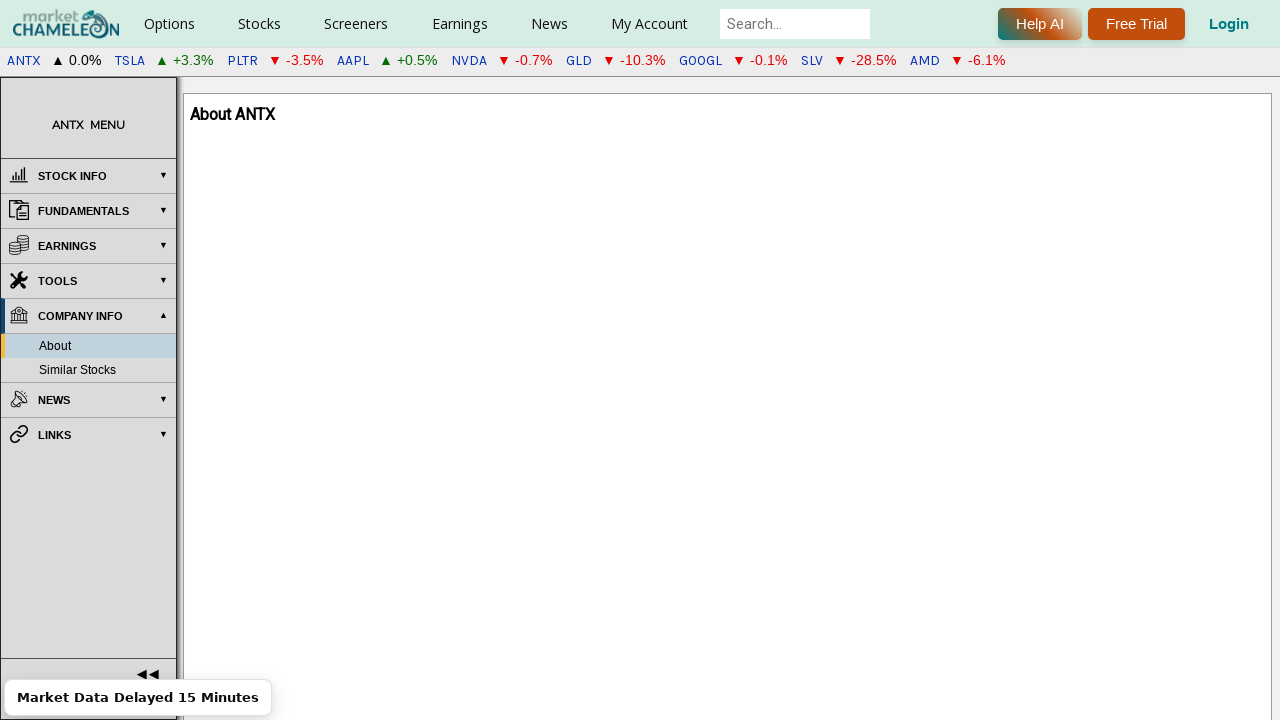

--- FILE ---
content_type: text/html; charset=utf-8
request_url: https://marketchameleon.com/Overview/ANTX/About/
body_size: 15907
content:


<!DOCTYPE html>
<html lang="en">
<head>
        <title>ANTX About Stock An2 Therapeutics</title>
    <meta property="og:title" content="ANTX About Stock An2 Therapeutics" />

    <meta charset="utf-8"/><meta name="viewport" content="width=device-width, height=device-height initial-scale=1"/><meta name="description" content="View stock quote and general profile for An2 Therapeutics (ANTX).  See company news, stock charts, historical prices, dividends, earnings and options information.  Tools for technical research, options analysis, and trading strategies."/><link rel="canonical" href="https://marketchameleon.com/Overview/ANTX/About/"/>

<meta property="og:site_name" content="MarketChameleon.com" />
<meta property="og:image" content="https://marketchameleon.com/Images/Logo/og_logo_large.png" />

    <link href="/favicon.png" rel="shortcut icon" type="image/x-icon" />
    <link href="/favicon.png" rel="icon" />
    <link rel="icon" href="/favicon.ico" sizes="any">
    <link href="https://fonts.googleapis.com/css?family=Karla|Rubik|Montserrat|Roboto|Open+Sans|Lato|Sarala:wght@700" rel="stylesheet">
    <link href="https://fonts.googleapis.com/css2?family=Maven+Pro:wght@400..900&display=swap" rel="stylesheet">
    <link rel="stylesheet" href="https://cdnjs.cloudflare.com/ajax/libs/font-awesome/6.5.0/css/all.min.css">
    <script type="text/javascript" src="https://www.gstatic.com/charts/loader.js"></script>
    <script type="text/javascript">
        try {
            google.charts.load('current', { packages: ['corechart', 'table', 'controls', 'gauge'] });
        } catch (e) {
            //nothing, temporarily
        }
    </script>

    

    <link rel="stylesheet" type="text/css" href="https://code.jquery.com/ui/1.13.1/themes/base/jquery-ui.min.css" />
    <script>(new Array).slice.call(document.styleSheets).map(e => e.href).some(s => s && s.includes('jquery-ui.min.css')) || document.write('<link rel="stylesheet" type="text\/css" href="\/Content\/JQueryUI\/jquery-ui-1.13.1.min.css" \/>')</script>
    <link rel="stylesheet" type="text/css" href="https://cdn.datatables.net/v/dt/jszip-2.5.0/dt-1.11.5/b-2.2.2/b-html5-2.2.2/fc-4.0.1/sc-2.0.5/datatables.min.css" />
    <script>(new Array).slice.call(document.styleSheets).map(e => e.href).some(s => s && s.includes('datatables.min.css')) || document.write('<link rel="stylesheet" type="text\/css" href="\/Content\/DataTablesCSS\/css\/datatables-1.11.5.min.css" \/>')</script>
<link href="/Content/MCCSSFull?v=EP_PKwdNz_nhhkTLDFWn9uW1PBqjIa4QaJaKS7LUAVU1" rel="stylesheet"/>



    <script src="https://code.jquery.com/jquery-3.6.0.min.js"></script>
    <script>typeof window.jQuery !== 'undefined' || document.write('<script src="\/Scripts\/jquery\/jquery-3.6.0.min.js"><\/script>')</script>
    <script src="https://code.jquery.com/ui/1.13.1/jquery-ui.min.js"></script>
    <script>typeof window.jQuery.ui !== 'undefined' || document.write('<script src="\/Scripts\/jquery\/jquery-ui-1.13.1.min.js"><\/script>')</script>
    <script src="https://cdn.datatables.net/v/dt/jszip-2.5.0/dt-1.11.5/b-2.2.2/b-html5-2.2.2/fc-4.0.1/sc-2.0.5/datatables.min.js"></script>
    <script>typeof window.DataTable !== 'undefined' || document.write('<script src="\/Scripts\/DataTablesJS\/datatables-1.11.5.min.js"><\/script>')</script>

<script src="/bundles/MCJSFull1?v=higqSyx5Wu_PTqMnBcGrAeaKtKIYoRCzsc7GTNzUHJE1"></script>

<script src="/bundles/MCPJS1?v=2UyXpH0In_FnDrK9kBiUyoSv7T_G8MxFlreDV2QaOQk1"></script>




    
    
    
<!-- Google tag (gtag.js) for Google Analytics 4 added 2023-01-12 -->
<!-- https://developers.google.com/tag-platform/gtagjs/configure -->
<!-- https://developers.google.com/tag-platform/gtagjs/reference for config get set event consent -->
<!-- https://developers.google.com/analytics/devguides/migration/ua/analyticsjs-to-gtagjs -->
<script async src="https://www.googletagmanager.com/gtag/js?id=G-CXRDD1LJF1"></script>
<script>
window.dataLayer = window.dataLayer || [];
function gtag() { dataLayer.push(arguments); }
gtag('js', new Date());
var additional_config_info =
{
//'debug_mode': true,
};
var user_properties = {};


gtag('config', 'G-CXRDD1LJF1', additional_config_info);

if (Object.keys(user_properties).length > 0) {
    gtag("set", "user_properties", user_properties);
    }

</script>
<!-- End Google tag (gtag.js) for Google Analytics 4 added 2023-01-12 -->


    
        <script src="https://accounts.google.com/gsi/client" async defer></script>
        <meta name="google-signin-client_id" content="433772012806-34ier7jbau3cd7527ge7rmm4oep817u3.apps.googleusercontent.com">

                              <script>!function(a){var e="https://s.go-mpulse.net/boomerang/",t="addEventListener";if("False"=="True")a.BOOMR_config=a.BOOMR_config||{},a.BOOMR_config.PageParams=a.BOOMR_config.PageParams||{},a.BOOMR_config.PageParams.pci=!0,e="https://s2.go-mpulse.net/boomerang/";if(window.BOOMR_API_key="CF856-KBG2P-XT8DB-HZD7A-VML3D",function(){function n(e){a.BOOMR_onload=e&&e.timeStamp||(new Date).getTime()}if(!a.BOOMR||!a.BOOMR.version&&!a.BOOMR.snippetExecuted){a.BOOMR=a.BOOMR||{},a.BOOMR.snippetExecuted=!0;var i,_,o,r=document.createElement("iframe");if(a[t])a[t]("load",n,!1);else if(a.attachEvent)a.attachEvent("onload",n);r.src="javascript:void(0)",r.title="",r.role="presentation",(r.frameElement||r).style.cssText="width:0;height:0;border:0;display:none;",o=document.getElementsByTagName("script")[0],o.parentNode.insertBefore(r,o);try{_=r.contentWindow.document}catch(O){i=document.domain,r.src="javascript:var d=document.open();d.domain='"+i+"';void(0);",_=r.contentWindow.document}_.open()._l=function(){var a=this.createElement("script");if(i)this.domain=i;a.id="boomr-if-as",a.src=e+"CF856-KBG2P-XT8DB-HZD7A-VML3D",BOOMR_lstart=(new Date).getTime(),this.body.appendChild(a)},_.write("<bo"+'dy onload="document._l();">'),_.close()}}(),"".length>0)if(a&&"performance"in a&&a.performance&&"function"==typeof a.performance.setResourceTimingBufferSize)a.performance.setResourceTimingBufferSize();!function(){if(BOOMR=a.BOOMR||{},BOOMR.plugins=BOOMR.plugins||{},!BOOMR.plugins.AK){var e=""=="true"?1:0,t="",n="ck6otkixibybg2l5735q-f-16963a552-clientnsv4-s.akamaihd.net",i="false"=="true"?2:1,_={"ak.v":"39","ak.cp":"960049","ak.ai":parseInt("615374",10),"ak.ol":"0","ak.cr":9,"ak.ipv":4,"ak.proto":"h2","ak.rid":"8a998f47","ak.r":42170,"ak.a2":e,"ak.m":"dscb","ak.n":"essl","ak.bpcip":"18.188.233.0","ak.cport":42784,"ak.gh":"23.52.43.19","ak.quicv":"","ak.tlsv":"tls1.3","ak.0rtt":"","ak.0rtt.ed":"","ak.csrc":"-","ak.acc":"","ak.t":"1769864955","ak.ak":"hOBiQwZUYzCg5VSAfCLimQ==XLgxhgXeIA1C9k8G0d5DLg+uz90u+P06HzRpWw/H0c4VcHEzvWOp8TpBwuQeyJ25ybhgDiB6+aIKh4mAVkl6rWSAtOoDL6EmAtBhErJvvrLUxQ6/qcpk7v9BDLFnaZtJT3pGHxG1T1Aib6teWXsQxsDeUTSVaqr5RSX+5pIkljlNAXtMOBH9A0g8q37aABvuo6NxibzRuRexbr8IygqRqFLz1bL+phe6RkV/Kr5pGNlzS/TNchKN1lSWXuthIC/xNyS1PiJA8Xv0SznT2EHsgQ8ss3Kd8jwSQzM61yWIsCI8wQ04dMmdX4rhIFJEorfqkWSjcht+ySnFsgjxi7dSxRjFkha9QClphzWr/W48UbAw0sB13g7xZsR7pdFNwWaJBI1jSQJzctirzcgHZMIrsQd0UUCE5pWL8039flKk9bk=","ak.pv":"23","ak.dpoabenc":"","ak.tf":i};if(""!==t)_["ak.ruds"]=t;var o={i:!1,av:function(e){var t="http.initiator";if(e&&(!e[t]||"spa_hard"===e[t]))_["ak.feo"]=void 0!==a.aFeoApplied?1:0,BOOMR.addVar(_)},rv:function(){var a=["ak.bpcip","ak.cport","ak.cr","ak.csrc","ak.gh","ak.ipv","ak.m","ak.n","ak.ol","ak.proto","ak.quicv","ak.tlsv","ak.0rtt","ak.0rtt.ed","ak.r","ak.acc","ak.t","ak.tf"];BOOMR.removeVar(a)}};BOOMR.plugins.AK={akVars:_,akDNSPreFetchDomain:n,init:function(){if(!o.i){var a=BOOMR.subscribe;a("before_beacon",o.av,null,null),a("onbeacon",o.rv,null,null),o.i=!0}return this},is_complete:function(){return!0}}}}()}(window);</script></head>
<body >
    <div id="fb-root"></div>
    <script async defer crossorigin="anonymous" src="https://connect.facebook.net/en_US/sdk.js#xfbml=1&version=v18.0&appId=238568490802402" nonce="snZMQuym"></script>

    <script>setFirstVisitDetails(); setLastVisitDetails();</script>

    

<header id="site-header" class="clear-fix header">
    <div class="-inner-flex">
        

<div class="-left-side">

        <div class="logo">
            <a id="home-page-img-link" href="/">
                <img id="top-menu-logo" alt="Market Chameleon" src="/Images/Logo/logo_119x38.png">
                <img id="top-menu-logo-small" alt="Market Chameleon Logo" src="/Images/Logo/logo-cham-34x34.png" />
            </a>
        </div>

    <nav class="nav-wrapper">

        <ul class="main-nav">

                <li class="has-dropdown">
                        <a href="#">Options</a>

                    <div class="dropdown-panel">
                        <div class="dropdown-row">

                                <div class="dropdown-column ">

                                    <div class="dropdown-column-container">
                                            <div class="dropdown-column-menu-item">
                                                <h5>Features</h5>
                                                            
                                                                <a data-mostpopular="5" href="/Reports/UnusualOptionVolumeReport">Unusual Option Volume</a>
                                                            
                                                            
                                                                <a data-mostpopular="11" href="/volReports/VolatilityRankings">Implied Volatility Rankings</a>
                                                            
                                                            
<a href="/Reports/OptionVolumeReport">Option Volumes</a>                                                            
                                                            
<a href="/Reports/MarketSnapshot">Snapshot</a>                                                            
                                                            
<a href="/Home/DailyDashboard">Options Broad View</a>                                                            
                                                            
<a href="/volReports/DownsidePutProtection">Put Protection</a>                                                            
                                                            
<a href="/volReports/optionbuywrite">Buy Writes Search</a>                                                            
                                            </div>
                                    </div>

                                </div>
                                <div class="dropdown-column premium-column">

                                        <h3>For Premium Users</h3>
                                    <div class="dropdown-column-container dropdown-column-container-flex-column">
                                            <div class="dropdown-column-menu-item">
                                                <h5>Tools</h5>
                                                            
                                                                <a data-mostpopular="10" href="/volReports/TopImpliedVolMovers">Implied Volatility Movers</a>
                                                            
                                                            
<a href="/Reports/ExpiringOptionsReport">Zero DTE Option Straddles</a>                                                            
                                                            
<a href="/Options-Markets/Featured-Options-Trade-Ideas">Featured Trade Ideas</a>                                                            
                                            </div>
                                            <div class="dropdown-column-menu-item">
                                                <h5>Order Flow Sentiment</h5>
                                                            
<a href="/Reports/OptionOrderFlowSentiment">Overview</a>                                                            
                                                            
<a href="/Reports/OptionOrderFlowSentimentTopBullish">Top Bullish</a>                                                            
                                                            
<a href="/Reports/OptionOrderFlowSentimentTopBearish">Top Bearish</a>                                                            
                                            </div>
                                            <div class="dropdown-column-menu-item">
                                                <h5>Open Interest</h5>
                                                            
<a href="/Reports/OpenInterestDashboard">OI Analysis</a>                                                            
                                            </div>
                                            <div class="dropdown-column-menu-item">
                                                <h5>Catalyst Events</h5>
                                                            
<a href="/Reports/biotech-stock-catalysts">Biotech Stock Catalysts</a>                                                            
                                                            
<a href="/Reports/WeekByWeekStraddlePerformance">Straddle &amp; Wing Backtest</a>                                                            
                                                            
<a href="/Options/volatility-comparisons">Volatility Compare</a>                                                            
                                                            
<a href="/Options/option-straddle-comparisons">Straddle Compare</a>                                                            
                                                            
<a href="/large-delta-volume-option-trades-screening-tool">Large Delta Volume Trades</a>                                                            
                                                            
<a href="/Reports/OptionVolumeRankingsByCategory">Option Volume Rankings</a>                                                            
                                                            
<a href="/Reports/OptionSequenceTradesReport">Option Sequence Trades</a>                                                            
                                            </div>
                                    </div>

                                </div>
                        </div>
                    </div>
                </li>
                <li class="has-dropdown">
                        <a href="#">Stocks</a>

                    <div class="dropdown-panel">
                        <div class="dropdown-row">

                                <div class="dropdown-column ">

                                    <div class="dropdown-column-container">
                                            <div class="dropdown-column-menu-item">
                                                <h5>Non-Regular Hours</h5>
                                                            
                                                                <a data-mostpopular="1" href="/Reports/PremarketTrading">Premarket Trading</a>
                                                            
                                                            
                                                                <a data-mostpopular="2" href="/Reports/AfterHoursTrading">After Hours Trading</a>
                                                            
                                                            
<a href="/Reports/StockOpeningAuctionReport">Opening Auction</a>                                                            
                                                            
<a href="/Reports/StockClosingAuctionReport">Closing Auction</a>                                                            
                                            </div>
                                            <div class="dropdown-column-menu-item">
                                                <h5>Features</h5>
                                                            
                                                                <a data-mostpopular="8" href="/Reports/MarketMovers">Market Movers</a>
                                                            
                                                            
<a href="/Reports/SP-500-Volume-Burst-Trades">S&amp;P 500 Volume Burst Trades</a>                                                            
                                                            
                                                                <a data-mostpopular="9" href="/Reports/Equity52WeekHighsAndLows">52-Week Highs &amp; Lows</a>
                                                            
                                                            
<a href="/Reports/StockOrderImbalanceReport">Stock Order Imbalance</a>                                                            
                                                            
<a href="/Reports/UnusualStockVolumeReport">Unusual Stock Volume</a>                                                            
                                                            
<a href="/Reports/MorningReport">Morning Report</a>                                                            
                                                            
<a href="/Calendar/CompanyEvents">Company Events</a>                                                            
                                            </div>
                                            <div class="dropdown-column-menu-item">
                                                <h5>Market Action Lists</h5>
                                                            
<a href="/stock-market-movers/Top-Gainers-On-High-Volume">Top Gainers on High Volume</a>                                                            
                                                            
<a href="/stock-market-movers/Top-Losers-On-High-Volume">Top Losers on High Volume</a>                                                            
                                                            
<a href="/stock-market-movers/Stocks-Outperforming-The-Market">Outperforming Stocks</a>                                                            
                                                            
<a href="/stock-market-movers/Gap-Up-And-Go">Gap Up and Go</a>                                                            
                                                            
<a href="/stock-market-movers/Gap-Down-And-Go">Gap Down and Go</a>                                                            
                                            </div>
                                            <div class="dropdown-column-menu-item">
                                                <h5>Dividends</h5>
                                                            
                                                                <a data-mostpopular="4" href="/Calendar/Dividend">Calendar</a>
                                                            
                                                            
<a href="/DividendReports/REITs">REITs</a>                                                            
                                                            
<a href="/DividendReports/MLPs">MLPs</a>                                                            
                                                            
<a href="/DividendReports/ClosedEndFunds">Closed End Funds</a>                                                            
                                            </div>
                                    </div>

                                </div>
                                <div class="dropdown-column premium-column">

                                        <h3>For Premium Users</h3>
                                    <div class="dropdown-column-container">
                                            <div class="dropdown-column-menu-item">
                                                <h5>Reports</h5>
                                                            
<a href="/Reports/StockOrderImbalanceHistory">Order Imbalance History</a>                                                            
                                                            
<a href="/Reports/NewListings">New Listings</a>                                                            
                                                            
<a href="/stocks/closed-end-funds-comparisons">Closed End Funds</a>                                                            
                                                            
<a href="/Reports/Splits">Splits</a>                                                            
                                                            
<a href="/Reports/ThresholdListReport">Threshold List</a>                                                            
                                                            
<a href="/Reports/MarketInsightsByTradingSession">Market Insights</a>                                                            
                                                            
                                                                    <a href="/Stock-Performance-By-Industry">Performance By Industry</a>
                                                            
                                                            
<a href="/Reports/FastCashBurnReport">Fast Cash Burn Report</a>                                                            
                                                            
<a href="/PDUFA-Dates">PDUFA Dates</a>                                                            
                                                            
<a href="/Reports/MergersAcquisitionsReport">Mergers &amp; Acquisitions</a>                                                            
                                            </div>
                                            <div class="dropdown-column-menu-item">
                                                <h5>Screeners</h5>
                                                            
<a href="/Reports/SeasonalityByCalendarMonth">Seasonality</a>                                                            
                                                            
<a href="/EventInsights/StockPatternScreener">Event-Driven Screener</a>                                                            
                                                            
<a href="/Screeners/BigMoneyStockFlow">Big Money Stock Flow</a>                                                            
                                                            
<a href="/Reports/InsiderTradesScreener">Insider Trades Screener</a>                                                            
                                                            
<a href="/PriceAction/VolumeBurstScreener">Volume Burst Screener</a>                                                            
                                            </div>
                                            <div class="dropdown-column-menu-item">
                                                <h5>Tools</h5>
                                                            
<a href="/Reports/PriceReturnDistribution">Price Action Analysis</a>                                                            
                                            </div>
                                            <div class="dropdown-column-menu-item">
                                                <h5>Dividends</h5>
                                                            
<a href="/DividendReports/RecentDividendAnnouncements">Announcements</a>                                                            
                                                            
<a href="/DividendReports/FutureExDates">Future Ex-Dates</a>                                                            
                                                            
<a href="/dividends/dividend-increases">Dividend Increases</a>                                                            
                                                            
<a href="/best-dividend-stocks/dividend-aristocrats-highest-yield">Best Dividends</a>                                                            
                                                            
<a href="/dividends/dividend-comparisons">Dividend Comparisons</a>                                                            
                                            </div>
                                    </div>

                                </div>
                        </div>
                    </div>
                </li>
                <li class="has-dropdown">
                        <a href="#">Screeners</a>

                    <div class="dropdown-panel">
                        <div class="dropdown-row">

                                <div class="dropdown-column ">

                                    <div class="dropdown-column-container">
                                            <div class="dropdown-column-menu-item">
                                                <h5>Features</h5>
                                                            
<a href="/Markets/stock-options-alerts-and-trade-ideas">Market Alerts, Insights &amp; Trade Ideas</a>                                                            
                                                            
<a href="/Screeners/Stocks">Stocks</a>                                                            
                                                            
<a href="/Screeners/Options">Options By Expiration</a>                                                            
                                                            
<a href="/Screeners/OptionTrades">Option Block Trades</a>                                                            
                                                            
<a href="/Screeners/ETFs">ETFs</a>                                                            
                                            </div>
                                    </div>

                                </div>
                                <div class="dropdown-column premium-column">

                                        <h3>For Premium Users</h3>
                                    <div class="dropdown-column-container">
                                            <div class="dropdown-column-menu-item">
                                                <h5>Vertical Spreads</h5>
                                                            
<a href="/Screeners/BullCallSpreads">Bull Call Spreads [Debit]</a>                                                            
                                                            
<a href="/Screeners/BullPutSpreads">Bull Put Spreads [Credit]</a>                                                            
                                                            
<a href="/Screeners/BearCallSpreads">Bear Call Spreads [Credit]</a>                                                            
                                                            
<a href="/Screeners/BearPutSpreads">Bear Put Spreads [Debit]</a>                                                            
                                            </div>
                                            <div class="dropdown-column-menu-item">
                                                <h5>Multi-Leg Trades</h5>
                                                            
<a href="/Screeners/Multi-Leg-Option-Trades-Screener">Multi-Leg Trade Screener</a>                                                            
                                                            
<a href="/Screeners/Index-Option-Multi-Leg-Trades-Screener">Index Options Multi-Leg</a>                                                            
                                            </div>
                                            <div class="dropdown-column-menu-item">
                                                <h5>Single-Leg Strategies</h5>
                                                            
<a href="/Screeners/CoveredCalls">Covered Calls</a>                                                            
                                                            
<a href="/Screeners/NakedPuts">Naked Puts</a>                                                            
                                                            
<a href="/Screeners/LongCalls">Long Calls</a>                                                            
                                                            
<a href="/Screeners/LongPuts">Long Puts</a>                                                            
                                            </div>
                                            <div class="dropdown-column-menu-item">
                                                <h5>Calendar Spreads</h5>
                                                            
<a href="/CalendarSpreadScreener/DebitCalendarCallSpread">Debit Calendar Call</a>                                                            
                                                            
<a href="/CalendarSpreadScreener/DebitCalendarPutSpread">Debit Calendar Put</a>                                                            
                                            </div>
                                            <div class="dropdown-column-menu-item">
                                                <h5>Butterfly Screeners</h5>
                                                            
<a href="/Screeners/CallButterflySpreads">Call Butterflies [Short ATM, Long OTM]</a>                                                            
                                                            
<a href="/Screeners/ShortCallButterflySpreads">Call Butterflies [Long ATM, Short OTM]</a>                                                            
                                                            
<a href="/Screeners/PutButterflySpreads">Put Butterflies [Short ATM, Long OTM]</a>                                                            
                                                            
<a href="/Screeners/ShortPutButterflySpreads">Put Butterflies [Long ATM, Short OTM]</a>                                                            
                                                            
<a href="/Screeners/ShortIronButterflySpreads">Iron Butterflies [Short ATM, Long OTM]</a>                                                            
                                                            
<a href="/Screeners/LongIronButterflySpreads">Iron Butterflies [Long ATM, Short OTM]</a>                                                            
                                            </div>
                                            <div class="dropdown-column-menu-item">
                                                <h5>Condor Screeners</h5>
                                                            
<a href="/Screeners/LongIronCondorSpreads">Iron Condors [Long Inner, Short Outer]</a>                                                            
                                                            
<a href="/Screeners/ShortIronCondorSpreads">Iron Condors [Short Inner, Long Outer]</a>                                                            
                                            </div>
                                            <div class="dropdown-column-menu-item">
                                                <h5>Volatility</h5>
                                                            
<a href="/OptionScreener/ATMStraddleScreener">Straddles [At-The-Money]</a>                                                            
                                            </div>
                                            <div class="dropdown-column-menu-item">
                                                <h5>Conversion/Reversal</h5>
                                                            
<a href="/Reports/SyntheticLongStockDiscounts">Synthetic Long Stock Discounts</a>                                                            
                                            </div>
                                    </div>

                                </div>
                        </div>
                    </div>
                </li>
                <li class="has-dropdown">
                        <a href="#">Earnings</a>

                    <div class="dropdown-panel">
                        <div class="dropdown-row">

                                <div class="dropdown-column ">

                                    <div class="dropdown-column-container">
                                            <div class="dropdown-column-menu-item">
                                                <h5>Features</h5>
                                                            
                                                                <a data-mostpopular="3" href="/Calendar/Earnings">Calendar</a>
                                                            
                                            </div>
                                    </div>

                                </div>
                                <div class="dropdown-column premium-column">

                                        <h3>For Premium Users</h3>
                                    <div class="dropdown-column-container dropdown-column-container-flex-column">
                                            <div class="dropdown-column-menu-item">
                                                <h5>Tools</h5>
                                                            
<a href="/EarningsReport/Earnings">Future Dates</a>                                                            
                                                            
<a href="/EarningsReport/EarningsStockPatternScreener">Earnings Stock Pattern Screener</a>                                                            
                                                            
<a href="/EarningsReport/EarningsOptionStrategyScreener">Earnings Option Strategy Screener</a>                                                            
                                                            
<a href="/Calendar/EarningsTodaysOpportunities">Today&#39;s Opportunities</a>                                                            
                                                            
<a href="/Company-Earnings-Guidance-Report">Company Earnings Guidance</a>                                                            
                                            </div>
                                            <div class="dropdown-column-menu-item">
                                                <h5>Upcoming Earnings Analysis</h5>
                                                            
<a href="/EarningsReport/UpcomingEarningsAnalysis">Summary and Tables</a>                                                            
                                                            
                                                                    <a href="/upcoming-earnings-implied-moves-and-historical-benchmarks">Implied Move Charts</a>
                                                            
                                            </div>
                                            <div class="dropdown-column-menu-item">
                                                <h5>Earnings Insights</h5>
                                                            
                                                                    <a href="/earnings-option-straddle-historical-insights">Straddle Performance</a>
                                                            
                                                            
                                                                    <a href="/earnings-stock-moves-historical-insights">Earnings Stock Moves</a>
                                                            
                                            </div>
                                    </div>

                                </div>
                        </div>
                    </div>
                </li>
                <li class="has-dropdown">
                        <a href="#">News</a>

                    <div class="dropdown-panel">
                        <div class="dropdown-row">

                                <div class="dropdown-column ">

                                    <div class="dropdown-column-container">
                                            <div class="dropdown-column-menu-item">
                                                <h5>Features</h5>
                                                            
                                                                <a data-mostpopular="6" href="/PressReleases">Latest Press Releases</a>
                                                            
                                                            
                                                                <a data-mostpopular="7" href="/articles">Original Articles</a>
                                                            
                                                            
<a href="/Economic-Calendar">Economic Calendar</a>                                                            
                                            </div>
                                    </div>

                                </div>
                                <div class="dropdown-column premium-column">

                                        <h3>For Premium Users</h3>
                                    <div class="dropdown-column-container dropdown-column-container-flex-column">
                                            <div class="dropdown-column-menu-item">
                                                <h5>Tools</h5>
                                                            
<a href="/Historical-Stock-News-Scanner">Historical News Scanner</a>                                                            
                                            </div>
                                    </div>

                                </div>
                        </div>
                    </div>
                </li>
                <li class="has-dropdown">
                        <a href="#">My Account</a>

                    <div class="dropdown-panel">
                        <div class="dropdown-row">

                                <div class="dropdown-column ">

                                    <div class="dropdown-column-container">
                                            <div class="dropdown-column-menu-item">
                                                <h5>Account Tools</h5>
                                                            
<a href="/Account/MyProfile">My Account</a>                                                            
                                                            
<a href="/Account/Watchlists">My Watchlists</a>                                                            
                                                            
<a href="/Account/EmailAlerts">My E-mail Alerts</a>                                                            
                                                            
<a href="/Subscription/Manage">My Subscriptions</a>                                                            
                                                            
<a href="/Account/Login">Login</a>                                                            
                                            </div>
                                    </div>

                                </div>
                                <div class="dropdown-column premium-column">

                                    <div class="dropdown-column-container dropdown-column-container-flex-column">
                                            <div class="dropdown-column-menu-item">
                                                <h5>Helpful Links</h5>
                                                            
<a href="/Home/Reviews">Reviews</a>                                                            
                                                            
<a href="/Account/Register">Register Free</a>                                                            
                                                            
<a href="/VideoGuide/InstructionalVideos">Videos</a>                                                            
                                            </div>
                                            <div class="dropdown-column-menu-item">
                                                <h5>Help</h5>
                                                            
<a href="/VideoGuide">Video Guide</a>                                                            
                                                            
<a href="/Learn/SiteFeatures">Site Features</a>                                                            
                                                            
<a href="/Learn/Glossary">Glossary</a>                                                            
                                                            
<a href="/Learn/StockVsOption">Financial Concepts</a>                                                            
                                                            
<a href="/Learn/Introduction">Options Basics</a>                                                            
                                                            
<a href="/Learn/Option-Strategies">Options Strategies</a>                                                            
                                                            
<a href="/Home/Contact">Have a Question?</a>                                                            
                                            </div>
                                            <div class="dropdown-column-menu-item">
                                                <h5>Services</h5>
                                                            
<a href="/Subscription/Newsletters">Newsletters (Free)</a>                                                            
                                                            
<a href="/Subscription/Registered">Starter (Free)</a>                                                            
                                                            
<a href="/Subscription/TotalAccess">Total Access</a>                                                            
                                            </div>
                                    </div>

                                </div>
                        </div>
                    </div>
                </li>
        </ul>

            <div Class="search_bar">
                <div id="site_search_div">
                    <input style="margin-left: 0px;" class="search ui-autocomplete-input" id="site_search_lookup" onkeypress="symbolSearch_OnKeyPress(event, this);" type="search" placeholder="Search..." autocomplete="off">
                </div>
            </div>

    </nav>

</div>



<div class="-right-side ">

        <div class="header_login_outer">
            <button title="Get help from our AI assistant (Beta). Responses are powered by AI and may vary. Your feedback helps us improve!" onclick="LaunchMcChatAssistant('General');" Class="chameleon-button">
                Help AI
            </button>
        </div>

        <div Class="header_login_outer">
            <button class="chameleon-button _plain" id="header_subscribe" onclick="window.location.href='/Subscription/Compare?ref=header-click'" title="7-Day Free Trial">
                Free Trial
            </button>
        </div>
            <div Class="header_login_outer">
                <button class="_clearbtn" id="header_login" onclick="window.location.href='/Account/Login'" title="Log In">
                    Login
                </button>
            </div>

</div>
    </div>
    
    </header>


    <div id="header-recent-syms"></div>

    <div id="full-site-body">
        <div id="full-site-body-inner">
            






<div id="ovm-35464781-15458-mob" class="ov-menu-mob ovm-35464781 _o _mht">
    <div>
        <img src="/Images/Menu/MenuIcon_20x20.png" width="14" height="22" alt="Expand ANTX Menu" />
    </div>
    <div>
        <span>ANTX</span>
        <span>MENU</span>
    </div>
</div>

<div id="ovm-35464781-15458" class="ov-main-menu _o ovm-35464781" style="display: none;">

    <div class="ov-menu-top _ht">
        <div>
            <span>ANTX</span>
            <span>MENU</span>
        </div>
        <div class="_x">
            <span>❌</span>
            <span>CLOSE</span>
        </div>
    </div>

    <div class="ov-menu-mid">

        <ul class="ov-menu">
            <li class="ov-menu-heading _hm">
                <span class="_i"><img src="/Images/Menu/StockInfo_20x20.png" width="20" height="20" alt="Stock Info Menu Items" /></span>
                <span class="_t">STOCK INFO</span>
            </li>
            <li id="symnav_Summary" class="ov-menu-item">
                <a href="/Overview/ANTX/Summary/">Summary</a>
            </li>
            <li id="symnav_StockChart" class="ov-menu-item">
                <a href="/Overview/ANTX/StockChart/">Chart</a>
            </li>
            <li id="symnav_Dividends" class="ov-menu-item">
                <a href="/Overview/ANTX/Dividends/">Dividends</a>
            </li>
            <li id="symnav_Stock-Price-Action" Class="ov-menu-item">
                <a href="/Overview/ANTX/Stock-Price-Action/">Price Action</a>
            </li>
            <li id="symnav_DailyHistory" Class="ov-menu-item">
                <a href="/Overview/ANTX/DailyHistory/">Historical Data</a>
            </li>
            <li id="symnav_InsiderTrades" Class="ov-menu-item">
                <a href="/Overview/ANTX/InsiderTrades/">Insider Trades</a>
            </li>
        </ul>



            
                <ul Class="ov-menu">
                    <li Class="ov-menu-heading _hm">
                        <span Class="_i"><img src="/Images/Menu/Fundamentals_20x20.png" width="20" height="20" alt="Fundamentals Menu Items" /></span>
                        <span Class="_t">FUNDAMENTALS</span>
                    </li>

                        <li id="symnav_Fundamentals-Financial-Key-Ratios" class="ov-menu-item">
                            <a href="/Overview/ANTX/Fundamentals-Financial-Key-Ratios/">Summary</a>
                        </li>
                        <li id="symnav_Peer-Comparison" class="ov-menu-item">
                            <a href="/Overview/ANTX/Peer-Comparison/">Peer Comps</a>
                        </li>
                        <li id="symnav_Fair-Value-Price" Class="ov-menu-item">
                            <a href="/Overview/ANTX/Fair-Value-Price/">Fair Value</a>
                        </li>
                        <li id="symnav_Payback-Period" Class="ov-menu-item">
                            <a href="/Overview/ANTX/Payback-Period/">Payback Period</a>
                        </li>
                        <li id="symnav_Income-Statement" class="ov-menu-item">
                            <a href="/Overview/ANTX/Income-Statement">Income Statement</a>
                        </li>
                        <li id="symnav_Cash-Flow-Statement" class="ov-menu-item">
                            <a href="/Overview/ANTX/Cash-Flow-Statement">Cash Flow Statement</a>
                        </li>
                        <li id="symnav_Balance-Sheet" class="ov-menu-item">
                            <a href="/Overview/ANTX/Balance-Sheet">Balance Sheet</a>
                        </li>
                </ul>
            

            <ul class="ov-menu">
                <li class="ov-menu-heading _hm">
                    <span class="_i"><img src="/Images/Menu/earnings-menu-item.png" width="20" height="20" alt="Earnings Menu Items" /></span>
                    <span class="_t">EARNINGS</span>
                </li>
                <li id="symnav_Earnings-Historical-Earnings-Price-Movement-Statistics" class="ov-menu-item">
                    <a href="/Overview/ANTX/Earnings/Historical-Earnings-Price-Movement-Statistics/">Interactive Charts</a>
                </li>
                <li id="symnav_Earnings-Earnings-Dates" Class="ov-menu-item">
                    <a href="/Overview/ANTX/Earnings/Earnings-Dates/">Release Dates</a>
                </li>
                <li id="symnav_Earnings-Earnings-Charts" Class="ov-menu-item">
                    <a href="/Overview/ANTX/Earnings/Earnings-Charts/">Implied Moves And IV Crush</a>
                </li>
                <li id="symnav_Earnings-Stock-Price-Moves-Around-Earnings" Class="ov-menu-item">
                    <a href="/Overview/ANTX/Earnings/Stock-Price-Moves-Around-Earnings/">Earnings Moves</a>
                </li>
                <li id="symnav_Earnings-EPS-Results" class="ov-menu-item">
                    <a href="/Overview/ANTX/Earnings/EPS-Results/">EPS Estimate vs. Actual</a>
                </li>
                                <li id="symnav_Earnings-Post-Earnings-Drift" class="ov-menu-item">
                    <a href="/Overview/ANTX/Earnings/Post-Earnings-Drift/">Post Earnings Drift</a>
                </li>
            </ul>


        <ul class="ov-menu">
            <li class="ov-menu-heading _hm">
                <span class="_i"><img src="/Images/Menu/Tools_20x20.png" width="20" height="20" alt="Tools Menu Items" /></span>
                <span class="_t">TOOLS</span>
            </li>
            
            <li id="symnav_Seasonality" class="ov-menu-item">
                <a href="/Overview/ANTX/Seasonality/"><span>Seasonality</span></a>
            </li>
            <li id="symnav_EventInsights" class="ov-menu-item">
                <a href="/Overview/ANTX/EventInsights"><span>Events</span></a>
            </li>
            <li id="symnav_IntradayReturns" Class="ov-menu-item">
                <a href="/Overview/ANTX/IntradayReturns/"><span>Intraday Returns</span></a>
            </li>

        </ul>

        <ul class="ov-menu">
            <li class="ov-menu-heading _hm">
                <span class="_i"><img src="/Images/Menu/Company_20x20.png" width="20" height="20" alt="COMPANY INFO Menu Items" /></span>
                <span class="_t">COMPANY INFO</span>
            </li>
            <li id="symnav_About" class="ov-menu-item">
                <a href="/Overview/ANTX/About/">About</a>
            </li>
                        <li id="symnav_Similar" class="ov-menu-item">
                <a href="/Overview/ANTX/Similar/">Similar Stocks</a>
            </li>
        </ul>

        <ul class="ov-menu">
            <li class="ov-menu-heading _hm">
                <span class="_i"><img src="/Images/Menu/News_20x20.png" width="20" height="20" alt="News Menu Items" /></span>
                <span class="_t">NEWS</span>
            </li>
            <li id="symnav_News" class="ov-menu-item">
                <a href="/Overview/ANTX/News/">Headline News (1)</a>
            </li>
            <li id="symnav_PressReleases" class="ov-menu-item">
                <a href="/Overview/ANTX/PressReleases/">Press Releases</a>
            </li>
            <li id="symnav_StockPosts" class="ov-menu-item">
                <a href="/Overview/ANTX/StockPosts/">Posts</a>
            </li>
        </ul>

            <ul class="ov-menu">
                <li class="ov-menu-heading _hm">
                    <span class="_i"><img src="/Images/Menu/Links_20x20.png" width="20" height="20" alt="Links Menu Items" /></span>
                    <span class="_t">LINKS</span>
                </li>
                    <li class="ov-menu-ext-item">
                        <a href="https://www.an2therapeutics.com" target="_blank" rel="nofollow">Company Website</a>
                    </li>
                                                    <li class="ov-menu-ext-item">
                        <a href="http://www.sec.gov/cgi-bin/browse-edgar?company=&amp;CIK=0001880438&amp;action=getcompany" target="_blank" rel="nofollow">SEC Filings</a>
                    </li>
            </ul>


    </div>

    <div class="ov-menu-bot _hb">
        <span></span>
    </div>

</div>

<div class="fire_when_ready" onclick="symOverviewMenu_Load(&#39;ovm-35464781-15458&#39;, &#39;ovm-35464781&#39;);"></div>

<div id="symov_main_outer">

    <div id="symov_main" data-csym="ANTX">

        <div cipherxy="[base64]/[base64]"></div>

        <div id="symov_main_content_outer">
            <div id="symov_main_content">
                
<h1 class="sym_sub_heading">About ANTX</h1>


<div cipherxy="[base64]/[base64]"></div>


                

            </div>
        </div>
    </div>
</div>

<div class="fire_when_ready" onclick="overview_PageLoadSimple(&#39;{&quot;Symbol&quot;:&quot;ANTX&quot;,&quot;ProductId&quot;:35464781,&quot;ProductType&quot;:0,&quot;ContentIndex&quot;:&quot;About&quot;,&quot;SubcontentIndex&quot;:null,&quot;AdvancedChartsTabName&quot;:null,&quot;ExpirationId&quot;:null,&quot;ExpirationRoot&quot;:null,&quot;ExpirationDate&quot;:null,&quot;MontageHighlightSettings&quot;:null,&quot;DirectOpenProps&quot;:null,&quot;ReplaceURI&quot;:false,&quot;StockChartProps&quot;:null,&quot;EventType&quot;:&quot;&quot;,&quot;ExcludeEarnings&quot;:null,&quot;ComparisonSymbol&quot;:null}&#39;, false);"></div>



<div class="fire_when_ready" onclick="dcr_all__plus();"></div>

        </div>
        

<footer class="mc-footer" role="contentinfo">
    <div class="mc-footer__inner">
        
        <section class="mc-footer__brand">

            <p class="mc-footer__tagline">
                <a href="/" class="mc-footer__logo" aria-label="MarketChameleon Home" style="display: inline-block; vertical-align: middle;">
                    <img src="/Images/Logo/logo-cham-64x64.png" alt="MarketChameleon" />
                    
                </a>
                <span style="font-size: 1.5em; display: inline-block; vertical-align: middle; margin-left: 10px;">Options & stock research, screeners, and earnings insights to power smarter trading.</span>
            </p>

            
            
        </section>

        
        <section class="mc-footer">
            <nav class="mc-footer__nav" aria-label="Footer">
                <div class="mc-footer__col">
                    <h3>Products</h3>
<a href="/Subscription/TotalAccess?ref=footer-click">Premium Membership</a>                    <a href="/Subscription/Newsletters?ref=footer-click">Newsletters</a>
                </div>

                

                <div class="mc-footer__col">
                    <h3>Resources</h3>
                    <a href="/affiliates"><b>Earn Affiliate Commissions</b></a>
                    <a href="/RSSFeeds">RSS</a>
                    <a href="/Home/Developer">Developer</a>
                    <a href="/Learn/Glossary">Glossary</a>
                    <a href="/Learn/Introduction">Options Basics</a>
                    
                    <a href="/VideoGuide">Video Guide</a>
                    
                </div>

                <div class="mc-footer__col">
                    <h3>Company</h3>
                    <a href="/Home/About">About Us</a>
                    <a href="/Home/Contact">Contact Us</a>
                    <a href="/Home/Terms">Terms of Use</a>
                    <a href="/Home/Privacy">Privacy Policy</a>
                    
                    <a href="/Home/SiteMap">Site Map</a>
                </div>

                <div class="mc-footer__col">
                    <h3>Account</h3>
<a href="/Account/Login">Login</a><a href="/Account/Register">Register Free</a>
<a href="/Subscription/TotalAccess">Pricing</a>                </div>
            </nav>
        </section>

        
        <section class="mc-footer__contact">
            <div class="mc-footer__contact-item">
                <strong>Support</strong>
                <a href="mailto:support@marketchameleon.com">support@marketchameleon.com</a>
            </div>
            <div class="mc-footer__social" aria-label="Social links">
                
                <a href="https://www.youtube.com/@user-dx2em5je7e" aria-label="YouTube" rel="me noopener">YouTube</a>
            </div>
        </section>

        
        <section class="mc-footer__legal">
            <p>
                <span class="pipe_div"></span><span style="font-weight: bold;">&dagger;Market Data Delayed 15 Minutes</span><span class="pipe_div"></span>
            </p>
            <p class="mc-footer__risk">
                MarketChameleon provides market data and analytics for informational and educational purposes only and does not constitute financial, investment, or trading advice. Options involve risk and are not suitable for all investors.
            </p>
            <p class="mc-footer__copy">© 2026 MarketChameleon.com. All rights reserved.</p>
        </section>
    </div>
</footer>
    </div>

        <div id="lm_container"></div>
        <div id="g_id_onload"
              data-client_id="433772012806-34ier7jbau3cd7527ge7rmm4oep817u3.apps.googleusercontent.com"
              data-context="use"
              data-ux_mode="popup"
              
              data-login_uri="https://marketchameleon.com/Account/ExternalLoginFromGoogleOneTap"
              data-auto_select="false"
              data-close_on_tap_outside="false">
        </div>
    

    <!-- Floating market delay badge -->
    <div id="market-delay-badge" role="status" aria-live="polite">
        <span class="md-badge-text">Market Data Delayed 15 Minutes</span>
        
    </div>

    

        
            <!-- begin olark code -->
            <script data-cfasync="false" type='text/javascript'>
                                                                                                                                                                                                                                                                                                        /*<![CDATA[*/window.olark || (function (c) {
                        var f = window, d = document, l = f.location.protocol == "https:" ? "https:" : "http:", z = c.name, r = "load"; var nt = function () {
                            f[z] = function () {
                                (a.s = a.s || []).push(arguments)
                            }; var a = f[z]._ = {
                            }, q = c.methods.length; while (q--) {
                                (function (n) {
                                    f[z][n] = function () {
                                        f[z]("call", n, arguments)
                                    }
                                })(c.methods[q])
                            } a.l = c.loader; a.i = nt; a.p = {
                                0: +new Date
                            }; a.P = function (u) {
                                a.p[u] = new Date - a.p[0]
                            }; function s() {
                                a.P(r); f[z](r)
                            } f.addEventListener ? f.addEventListener(r, s, false) : f.attachEvent("on" + r, s); var ld = function () {
                                function p(hd) {
                                    hd = "head"; return ["<", hd, "></", hd, "><", i, ' onl' + 'oad="var d=', g, ";d.getElementsByTagName('head')[0].", j, "(d.", h, "('script')).", k, "='", l, "//", a.l, "'", '"', "></", i, ">"].join("")
                                } var i = "body", m = d[i]; if (!m) {
                                    return setTimeout(ld, 100)
                                } a.P(1); var j = "appendChild", h = "createElement", k = "src", n = d[h]("div"), v = n[j](d[h](z)), b = d[h]("iframe"), g = "document", e = "domain", o; n.style.display = "none"; m.insertBefore(n, m.firstChild).id = z; b.frameBorder = "0"; b.id = z + "-loader"; if (/MSIE[ ]+6/.test(navigator.userAgent)) {
                                    b.src = "javascript:false"
                                } b.allowTransparency = "true"; v[j](b); try {
                                    b.contentWindow[g].open()
                                } catch (w) {
                                    c[e] = d[e]; o = "javascript:var d=" + g + ".open();d.domain='" + d.domain + "';"; b[k] = o + "void(0);"
                                } try {
                                    var t = b.contentWindow[g]; t.write(p()); t.close()
                                } catch (x) {
                                    b[k] = o + 'd.write("' + p().replace(/"/g, String.fromCharCode(92) + '"') + '");d.close();'
                                } a.P(2)
                            }; ld()
                        }; nt()
                    })({
                        loader: "static.olark.com/jsclient/loader0.js", name: "olark", methods: ["configure", "extend", "declare", "identify"]
                    });
                    olark.configure('system.hb_show_button_text', false);
                    olark.identify('5515-841-10-1508');/*]]>*/</script><noscript><a href="https://www.olark.com/site/5515-841-10-1508/contact" title="Contact us" target="_blank" rel="nofollow">Questions? Feedback?</a> powered by <a href="http://www.olark.com?welcome" title="Olark live chat software" rel="nofollow">Olark live chat software</a></noscript>

            <!-- end olark code -->
        
    <script type="text/javascript">
            $(document).ready(function () {
                _layout_Ready(false);
                            
                            //if (siteIsMobile() == false) {
                            //    document.getElementById('full-site-body').onscroll = function () { site_CheckScrollFunction(false); };
                            //}
                            return false;
                        });
    </script>
    <!-- Google Code for Remarketing Tag -->
    <!--
    Remarketing tags may not be associated with personally identifiable information or placed on pages related to sensitive categories.
    See more information and instructions on how to setup the tag on: http://google.com/ads/remarketingsetup
    -->
    <script type="text/javascript">
        /* <![CDATA[ */
        var google_conversion_id = 877959683;
        var google_custom_params = window.google_tag_params;
        var google_remarketing_only = true;
                                                                                    /* ]]> */
    </script>
    <script type="text/javascript" src="//www.googleadservices.com/pagead/conversion.js">
    </script>
    <noscript>
        <div style="display:inline;">
            <img height="1" width="1" style="border-style:none;" alt="" src="//googleads.g.doubleclick.net/pagead/viewthroughconversion/877959683/?guid=ON&amp;script=0" />
        </div>
    </noscript>
    <!--postaffiliatepro-->
<script type="text/javascript" id="pap_x2s6df8d" src="https://marketchameleon.postaffiliatepro.com/scripts/j4x1fx5y"></script>
<script type="text/javascript">
    PostAffTracker.setAccountId('default1');
    try {
        PostAffTracker.track();
    } catch (err) { }
</script>
<!--end postaffiliatepro-->

</body>
</html>